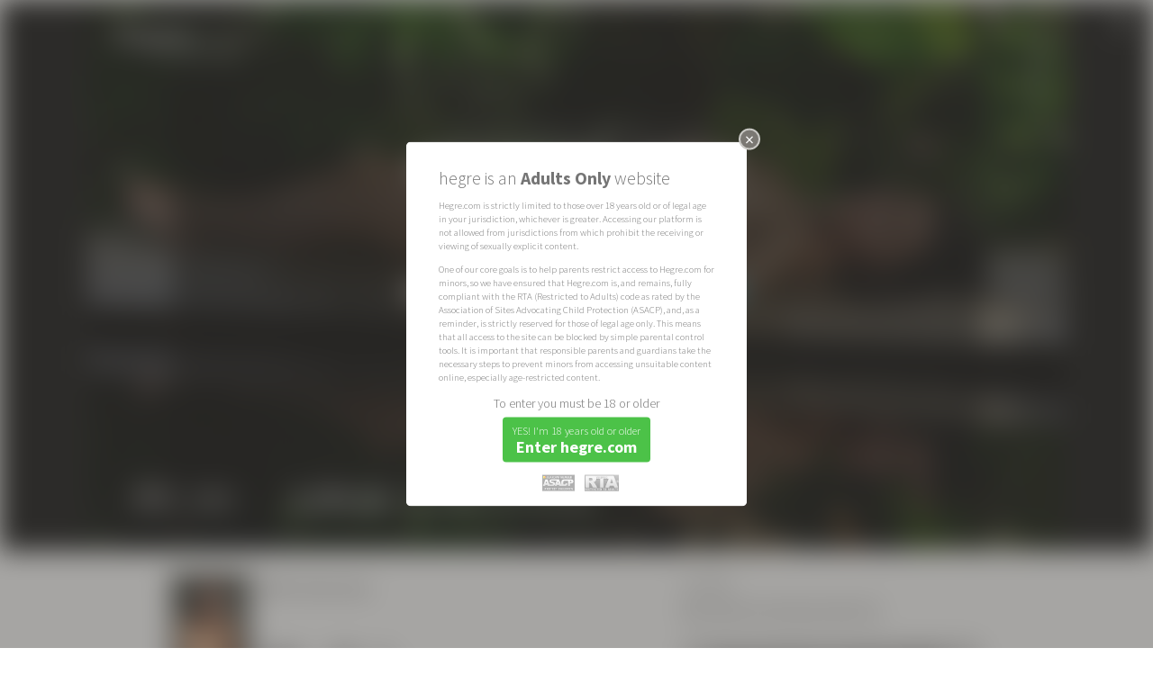

--- FILE ---
content_type: text/html; charset=utf-8
request_url: https://www.hegre.com/photos/oksi-luscious
body_size: 19443
content:
<!DOCTYPE html>
<html lang="en">
<head>
	<meta charset="UTF-8">
	<meta http-equiv="content-type" content="text/html; charset=UTF-8" />
		<!-- Google tag (gtag.js) -->
	<script async src="https://www.googletagmanager.com/gtag/js?id=G-GLJJFG2TY1"></script>
	<script>
	window.dataLayer = window.dataLayer || [];
	function gtag(){dataLayer.push(arguments);}
	gtag('js', new Date());

	ga_referrer = (result = new RegExp('(?:^|; )_referrer=([^;]*)').exec(document.cookie)) ? result[1] : null
	if(ga_referrer){
  		cookieDomain   = location.host.toString().replace(/:[0-9]+$/, '').split('.').slice(-2).join('.');
	    document.cookie ='_referrer=; expires=expires=Thu, 01 Jan 1970 00:00:01 GMT; domain=' + cookieDomain,'; path=/';

		gtag('config', 'G-GLJJFG2TY1',{page_referrer: ga_referrer});
	}else {
		gtag('config', 'G-GLJJFG2TY1');
	}
	</script>

	<meta name="viewport" content="width=device-width, initial-scale=1.0, minimum-scale=1.0, maximum-scale=1.0, user-scalable=no"/>

	<style> .artwork-reload-splash body { display: none; } </style>
	<script>!function(e,t){if(e.top==e||e.useArtworkInFrames){var o=365,r=location.host.toString().replace(/:[0-9]+$/,"").split(".").slice(-2).join("."),i=(e.devicePixelRatio||1)>=1.5,a=function(e){return(result=new RegExp("(?:^|; )_"+e+"=([^;]*)").exec(document.cookie))?result[1]:null},n=function(e,t){var i=new Date;i.setDate(i.getDate()+o),document.cookie=["_"+e,"=",String(t),"; expires="+i.toUTCString(),"; domain="+r,"; path=/"].join("")},b=function(){var e="(googlebot/|Googlebot-Mobile|Googlebot-Image|Google favicon|Mediapartners-Google|bingbot|slurp|java|wget|curl|Commons-HttpClient|Python-urllib|libwww|httpunit|nutch|phpcrawl|msnbot|jyxobot|FAST-WebCrawler|FAST Enterprise Crawler|biglotron|teoma|convera|seekbot|gigablast|exabot|ngbot|ia_archiver|GingerCrawler|webmon |httrack|webcrawler|grub.org|UsineNouvelleCrawler|antibot|netresearchserver|speedy|fluffy|bibnum.bnf|findlink|msrbot|panscient|yacybot|AISearchBot|IOI|ips-agent|tagoobot|MJ12bot|dotbot|woriobot|yanga|buzzbot|mlbot|yandexbot|purebot|Linguee Bot|Voyager|CyberPatrol|voilabot|baiduspider|citeseerxbot|spbot|twengabot|postrank|turnitinbot|scribdbot|page2rss|sitebot|linkdex|Adidxbot|blekkobot|ezooms|dotbot|Mail.RU_Bot|discobot|heritrix|findthatfile|europarchive.org|NerdByNature.Bot|sistrix crawler|ahrefsbot|Aboundex|domaincrawler|wbsearchbot|summify|ccbot|edisterbot|seznambot|ec2linkfinder|gslfbot|aihitbot|intelium_bot|facebookexternalhit|yeti|RetrevoPageAnalyzer|lb-spider|sogou|lssbot|careerbot|wotbox|wocbot|ichiro|DuckDuckBot|lssrocketcrawler|drupact|webcompanycrawler|acoonbot|openindexspider|gnam gnam spider|web-archive-net.com.bot|backlinkcrawler|coccoc|integromedb|content crawler spider|toplistbot|seokicks-robot|it2media-domain-crawler|ip-web-crawler.com|siteexplorer.info|elisabot|proximic|changedetection|blexbot|arabot|WeSEE:Search|niki-bot|CrystalSemanticsBot|rogerbot|360Spider|psbot|InterfaxScanBot|Lipperhey SEO Service|CC Metadata Scaper|g00g1e.net|GrapeshotCrawler|urlappendbot|brainobot|fr-crawler|binlar|SimpleCrawler|Livelapbot|Twitterbot|cXensebot|smtbot|bnf.fr_bot|A6-Indexer|ADmantX|Facebot|Twitterbot|OrangeBot|memorybot|AdvBot|MegaIndex|SemanticScholarBot|ltx71|nerdybot|xovibot|BUbiNG|Qwantify|archive.org_bot|Applebot|TweetmemeBot|crawler4j|findxbot|SemrushBot|yoozBot|lipperhey|y!j-asr|Domain Re-Animator Bot|AddThis)",t=new RegExp(e,"i"),o=navigator.userAgent;return!!t.test(o)},c=function(){n("width",e.innerWidth||t.clientWidth)},l=function(e,t,o){e.addEventListener?e.addEventListener(t,o,!1):e.attachEvent&&e.attachEvent("on"+t,o)},s=a("retina"),d=a("width");n("retina",i?1:0),c();var m=null!==a("retina"),p=s!==a("retina"),u=d!==a("width");return!b()&&m&&(p||u)?(document.referrer&&n("referrer",document.referrer),document.documentElement.className+=" artwork-reload-splash",void e.location.reload(!0)):void l(e,"resize",c)}}(window,document.documentElement);</script>
	
	<link rel="shortcut icon" href="/favicon.png" />
	<link rel="apple-touch-icon" href="/apple-touch-icon.png">
	<meta name="apple-mobile-web-app-title" content="Hegre.com">
	<link href="/rss.xml" rel="alternate" title="RSS" type="application/rss+xml" />
	

	<title>Oksi luscious - Hegre.com</title>

	<meta name="keywords" content="Oksi, Ukraine, brunette, long hair, wavy, dark hair, small tits, big areola, nipples, nipple, shaved, waxed, savvy, sassy, sexy, artist, creative, model, photographer, beautiful, tight, toned, firm, fit, deep eyes, brown eyes, tattoo, outdoors, poolside, palm tree, green, nature, tree, leaf, water, wet, naked, nude, barefoot, feet, toes, posing, laying down, standing, clit, clitoris, pussy, teasing, " />
	<meta name="description" content="31 Photos" />

	<meta property="og:type" content="article" />
	<meta property="og:title" content="Oksi luscious" />
	<meta property="og:site_name" content="Hegre.com" />
	<meta property="og:description" content="31 Photos" />
	<meta property="og:image" content="https://pp.hegre.com/galleries/oksi-luscious/oksi-luscious-board-image-1600x.jpg?v=1746614927" />

	<meta name="twitter:card" content="summary_large_image" />
	<meta name="twitter:site" content="" />
	<meta name="twitter:title" content="Oksi luscious" />
	<meta name="twitter:description" content="31 Photos" />
	<meta name="twitter:image" content="https://pp.hegre.com/galleries/oksi-luscious/oksi-luscious-board-image-1600x.jpg?v=1746614927" />


	
	<link rel="alternate" hreflang="en" href="https://www.hegre.com/photos/oksi-luscious?locale=en" />
	<link rel="alternate" hreflang="de" href="https://www.hegre.com/photos/oksi-luscious?locale=de" />
	<link rel="alternate" hreflang="es" href="https://www.hegre.com/photos/oksi-luscious?locale=es" />
	<link rel="alternate" hreflang="fr" href="https://www.hegre.com/photos/oksi-luscious?locale=fr" />
	<link rel="alternate" hreflang="ja" href="https://www.hegre.com/photos/oksi-luscious?locale=jp" />
	<link rel="alternate" hreflang="pt" href="https://www.hegre.com/photos/oksi-luscious?locale=pt" />
	<link rel="alternate" hreflang="it" href="https://www.hegre.com/photos/oksi-luscious?locale=it" />
	<link rel="alternate" hreflang="nl" href="https://www.hegre.com/photos/oksi-luscious?locale=nl" />
	<link rel="alternate" hreflang="pl" href="https://www.hegre.com/photos/oksi-luscious?locale=pl" />
	<link rel="alternate" hreflang="ko" href="https://www.hegre.com/photos/oksi-luscious?locale=ko" />
	<link rel="alternate" hreflang="fi" href="https://www.hegre.com/photos/oksi-luscious?locale=fi" />
	<link rel="alternate" hreflang="sv" href="https://www.hegre.com/photos/oksi-luscious?locale=sv" />
	<link rel="alternate" hreflang="no" href="https://www.hegre.com/photos/oksi-luscious?locale=no" />
	<link rel="alternate" hreflang="iw" href="https://www.hegre.com/photos/oksi-luscious?locale=iw" />
	<link rel="alternate" hreflang="lv" href="https://www.hegre.com/photos/oksi-luscious?locale=lv" />
	<link rel="alternate" hreflang="lt" href="https://www.hegre.com/photos/oksi-luscious?locale=lt" />
	<link rel="alternate" hreflang="ar" href="https://www.hegre.com/photos/oksi-luscious?locale=ar" />
	<link rel="alternate" hreflang="zh" href="https://www.hegre.com/photos/oksi-luscious?locale=zh" />
	<link rel="alternate" hreflang="is" href="https://www.hegre.com/photos/oksi-luscious?locale=is" />
	<link rel="alternate" hreflang="hi" href="https://www.hegre.com/photos/oksi-luscious?locale=hi" />
	<link rel="alternate" hreflang="da" href="https://www.hegre.com/photos/oksi-luscious?locale=da" />
	<link rel="alternate" hreflang="el" href="https://www.hegre.com/photos/oksi-luscious?locale=el" />
	<link rel="alternate" hreflang="bg" href="https://www.hegre.com/photos/oksi-luscious?locale=bg" />
	<link rel="alternate" hreflang="tr" href="https://www.hegre.com/photos/oksi-luscious?locale=tr" />
	<link rel="alternate" hreflang="id" href="https://www.hegre.com/photos/oksi-luscious?locale=id" />
	<link rel="alternate" hreflang="x-default" href="https://www.hegre.com/photos/oksi-luscious" />
	<link href="https://cdnn.hegre.com/assets/main.css?1749722462" media="screen" rel="stylesheet" type="text/css" />	<link href="https://cdnn.hegre.com/assets/galleries.css?1760172171" media="screen" rel="stylesheet" type="text/css" />
	
	<script src="https://cdnn.hegre.com/assets/main.js?1729606801" type="text/javascript"></script>	<script src="https://cdnn.hegre.com/assets/galleries.js?1716992766" type="text/javascript"></script>
	
	<link href='//fonts.googleapis.com/css?family=Source+Sans+Pro:200,300,400,600,700,200italic,300italic,700italic' rel='stylesheet' type='text/css'>
</head>
<body class="no-js galleries content-overlay-visible non-member locale-en  light-appearance">
	<script>
		$('body').removeClass('no-js');
	</script>
		<style>
	.age-verification-dialog { width: auto; max-width: 42em; color: #757575;
}
.age-verification-dialog .content { padding: 2em 4em 1em 4em !important; }
.age-verification-dialog .content .title {  padding: 0.4em 0; font-size: 2.2em; font-weight: 300; line-height: 1em; }
.age-verification-dialog .content .text-wrapper {overflow-x: hidden; overflow-y: auto; padding: 0; margin-bottom: 1em;}
/*.age-verification-dialog .content .text-wrapper::-webkit-scrollbar { display: none; }
.age-verification-dialog .content .text-wrapper { -ms-overflow-style: none; scrollbar-width: none; }*/
.age-verification-dialog .content .text { padding: 0.5em 0; font-size: 1.2em; line-height: 1.4em; font-weight: 300; }
.age-verification-dialog .content .text:last-child { padding-bottom: 0; }
.age-verification-dialog .content .center { text-align: center; }
.age-verification-dialog .content .warning { font-size: 1.6em; font-weight: 300; padding: 0.4em 0; }
.age-verification-dialog .content .button {
	display: inline-block;
	color: #FFF;
	background-color: #4CC248; /* #00bd2c #00c438 #4CC248 */
	-webkit-border-radius: 4px;
	-moz-border-radius: 4px;
	border-radius: 4px;
	cursor: pointer;
	margin: 0.5em auto;
	padding: 0.8em 1.2em;
}
.age-verification-dialog .content  .button div.l1 { font-weight: 300; font-size: 1.4em; line-height: 1.2em; }
.age-verification-dialog .content  .button div.l2 { font-weight: bold; font-size: 2em; line-height: 1.2em; }

.age-verification-dialog .content .button:hover { background-color: #2f842c; }
.age-verification-dialog .content .footer { padding-top: 1em; text-align: center; }
.age-verification-dialog .content .footer img { height: 2em; padding-left: 1em; opacity: 0.5; }

@media (max-width: 1000px) {
	.age-verification-dialog { margin: auto !important; max-width: 80%; }
	.age-verification-dialog .content { padding: 1em !important; font-size: 1.1em; }
	.age-verification-dialog .content .title { font-size: 1.5em; }
}
@media (max-height: 660px) {
	.age-verification-dialog .content .text-wrapper { max-height: 26em; }
}

@media (max-height: 600px) {
	.age-verification-dialog .content .text-wrapper { max-height: 22em; }
}

@media (max-height: 400px) {
	.age-verification-dialog .content .text-wrapper { max-height: 12em; }
}

@media (max-height: 320px) {
	.age-verification-dialog .content .text-wrapper { max-height: 10em; }
}

</style>
<div id="age-verification" style="display: none;">
	<div class="title">hegre is an <b>Adults Only</b> website</div>
	<div class="text-wrapper">
		<div class="text">Hegre.com is strictly limited to those over 18 years old or of legal age in your jurisdiction, whichever is greater. Accessing our platform is not allowed from jurisdictions from which prohibit the receiving or viewing of sexually explicit content.</div>
		<div class="text">One of our core goals is to help parents restrict access to Hegre.com for minors, so we have ensured that Hegre.com is, and remains, fully compliant with the RTA (Restricted to Adults) code as rated by the Association of Sites Advocating Child Protection (ASACP), and, as a reminder, is strictly reserved for those of legal age only. This means that all access to the site can be blocked by simple parental control tools. It is important that responsible parents and guardians take the necessary steps to prevent minors from accessing unsuitable content online, especially age-restricted content.</div>
	</div>
	<div class="center">
		<div class="warning">To enter you must be 18 or older</div>
		<div class="button">
			<div class="l1">YES! I'm 18 years old or older</div>
			<div class="l2">Enter hegre.com</div>
		</div>
	</div>

	<div class="footer">
		<img alt="Asacp_guardian_member" src="https://cdnn.hegre.com/images/asacp_guardian_member.png?1716992766" title="Association of Sites Advocating Child Protection" />
		<img alt="Rta" src="https://cdnn.hegre.com/images/rta.gif?1716992766" title="Restricted to Adults" />
	</div>
</div>

	<div id="frame">
		





	









<script type="text/javascript">
    T = $.extend(true, window.T || {}, {
      comments: {"comment_on_photo_x":"RE: Photo number "}
    });
</script>

	</div>

	<script type="text/javascript">
    T = $.extend(true, window.T || {}, {
      texts: {"like":"Like","unlike":"Unlike","autoclose_after":"This message will autoclose after COUNT seconds...","switch_to_stream":"Switch to stream mode","switch_to_fullscreen":"Switch to fullscreen mode","thumbs":"Thumbs"}
    });
</script>
	<script type="text/javascript"> G = $.extend(true, window.G || {}, {"is_member":false,"membership_type":0,"smvl":720,"smil":2000,"locale":"en","tag_ed":false}); </script>


		<div id="content-overlay" class="standalone">
		<i class="overlay-close-button icon-close"></i>
		<div class="overlay-content">

<script type="text/javascript">
    T = $.extend(true, window.T || {}, {
      content_collecting: {"add_item":"Add this [[ITEM_TYPE]] to [[COLLECTION_TITLE]]","remove_item":"Remove this [[ITEM_TYPE]] from [[COLLECTION_TITLE]] ","error_please_reload":"We are sorry. There was some kind of error. Click this message to reload your collections or refresh the entire page.","item_types":{"GalleryImage":"image","Film":"film","Massage":"massage"},"item_added":"[[ITEM_TYPE]] added","item_removed":"[[ITEM_TYPE]] removed"}
    });
</script>
<script type="text/javascript">
    T = $.extend(true, window.T || {}, {
      collections: {"js":{"listing_title":"Collections","follow":"Follow","unfollow":"Unfollow"}}
    });
</script>

<div class="content-overlay-wrapper for-gallery non-members" id="record-content-oksi-luscious">

	<div class="record-content">
				
<div class="non-members" style="background-image: url(https://pp.hegre.com/galleries/oksi-luscious/oksi-luscious-board-image-1280x.jpg?v=1746614927);">
	<div class="text-box-wrapper">
		<div class="text-box">
			<div class="membership-ad">
				<div class="text-content" style="font-family: 'Source Sans Pro', Verdana, Arial, sans-serif">
					<h1><small>The following content is for </small>Members Only</h1>
					<div class="line"></div>
					<div class="membership"><p>Membership at Hegre.com costs</p><p><strong>less than $0.21 a day!</strong></p></div>
<a href="/signup" class="signup">						<span>Get instant access <strong>NOW!</strong></span>
</a><a href="/signup" class="signup-logos">						<div><img alt="Join-us-paypal" src="https://cdnn.hegre.com/images/join-us-paypal.jpg?1716992766" style="width: 15em;" /></div>
</a>					<div class="login">Already a member? <a href="https://www.hegre.com/login">Log in</a></div>
				</div>
			</div>
		</div>
	</div>
</div>


	</div>

	<div class="record-meta scroll-holder">
			<div class="column left">
				<div class="record-toolbar clearfix">
						<div class="record-models">
<a href="/models/oksi" class="record-model" title="Oksi">									<div class="poster_image"><div class="img-holder"><img alt="Photo of Oksi" src="https://pp.hegre.com/models/oksi/oksi-poster-image-150x.jpg?v=1618570672" /></div></div>
</a>						</div>

						
					<div class="title">
						<h1 class="translated-text">Oksi luscious</h1>
					</div>

					<div class="tools" style="min-width:44em;">
						

							<div class="help-share-like button">
								<form action="/likes/add/gallery/5999" class="like-unlike-form like" method="post"><div style="margin:0;padding:0;display:inline"><input name="authenticity_token" type="hidden" value="6fiUH5sNFKmaBHiVgzmoAfNykBp3z+13CvoR3skcxX4=" /></div><input class="btn-as-text members-only" name="commit" type="submit" value="Like" /></form>
							</div>

						<div class="record-stats">
								<div class="stats likes-stats">
									<span class="number">126</span>
									likes
								</div>

							<div class="stats comments-stats">
								<span class="number">6</span>
								comments
							</div>
						</div>
					</div>
				</div>

				<div class="record-details-column">
				</div>
				<div class="record-comments">
					<h2>Members' Comments</h2>
					

<div class="comments-and-form-wrapper comment-form-at-top">
	


<div class="comment-form-wrapper clearfix active">

		<p class="login-to-comment">
				<strong>Would you like to comment?</strong> <a href="/signup">Join us today</a>, or <a href="https://www.hegre.com/login" class="login">sign in</a> if you're already a member.
		</p>
</div>


	<!-- listing -->
	<div class="comments-wrapper" data-id="5999" data-type="Gallery">

			<p class="translation-text">For your convenience some comments has been automatically translated to your language of choice. Click "SHOW ORIGINAL TEXT" on the auto translated comments to read the original.</p>


					
							<div id="c-16628" class="comment-row with-avatar">
									<div class="right-section">
										

<div class="user-avatar">
			<div class="avatar_image"><div class="img-holder"><img alt="512471097b1b32df2b8b-avatar-image-100x" src="https://pp.hegre.com/avatars/512471097b1b32df2b8b/512471097b1b32df2b8b-avatar-image-100x.jpg?v=1599864076" /></div></div>

</div>
										<div class="user-membership-type">LIFETIME PREMIUM Member</div>
									</div>

								<div class="comment-texts">
									<div class="user-info">
											<div class="name">
													<strong>Stachesaddle</strong>,
												United States
											</div>
									</div>
									<div class="comment-info">
										<div class="comment ">
											I liked the banana leaves, but would have like to see her with a banana too.
										</div>
										<div class="reactions">
											<a href="#" class="reaction icon-thumbs-up-alt members-only" data-comment-id="91688" data-reaction="1" data-title="Like"></a>
											<a href="#" class="reaction icon-thumbs-down-alt members-only" data-comment-id="91688" data-reaction="2" data-title="Dislike"></a>
										</div>
										<div class="liked-by-site">
										</div>
									</div>
								</div>

								<div class="clear"></div>


							</div>




					
							<div id="c-16608" class="comment-row with-avatar">
									<div class="right-section">
										

<div class="user-avatar">
			<div class="avatar_image"><div class="img-holder"><img alt="8a317de24244f4e1e456-avatar-image-100x" src="https://pp.hegre.com/avatars/8a317de24244f4e1e456/8a317de24244f4e1e456-avatar-image-100x.jpg?v=1589906742" /></div></div>

</div>
										<div class="user-membership-type">PREMIUM Member</div>
									</div>

								<div class="comment-texts">
									<div class="user-info">
											<div class="name">
													<strong>Shelby Cobra 427, United States</strong>,
												United States
											</div>
									</div>
									<div class="comment-info">
										<div class="comment ">
											Oksi, classical beauty in form and figure. She could be Eve in The Garden of Eden with the most sexy and erotic ink work of art and mystery. XOXO
										</div>
										<div class="reactions">
											<a href="#" class="reaction icon-thumbs-up-alt members-only" data-comment-id="91656" data-reaction="1" data-title="Like"></a>
											<a href="#" class="reaction icon-thumbs-down-alt members-only" data-comment-id="91656" data-reaction="2" data-title="Dislike"></a>
										</div>
										<div class="liked-by-site">
										</div>
									</div>
								</div>

								<div class="clear"></div>


							</div>




					
							<div id="c-16606" class="comment-row with-avatar">
									<div class="right-section">
										

<div class="user-avatar">
		<div class="avatar_image">
			<div class="img-holder">
					<img alt="3729" src="https://pp.hegre.com/default-avatars/29/3729.jpg" />
			</div>
		</div>

</div>
										<div class="user-membership-type">LIFETIME PREMIUM Member</div>
									</div>

								<div class="comment-texts">
									<div class="user-info">
											<div class="name">
													<strong>spiffy</strong>,
												United States
											</div>
									</div>
									<div class="comment-info">
										<div class="comment ">
											Pretty girl.  Nice body.  Too bad she is so shy about showing us &quot;the good stuff&quot;.
										</div>
										<div class="reactions">
											<a href="#" class="reaction icon-thumbs-up-alt members-only" data-comment-id="91654" data-reaction="1" data-title="Like"></a>
											<a href="#" class="reaction icon-thumbs-down-alt members-only" data-comment-id="91654" data-reaction="2" data-title="Dislike"></a>
										</div>
										<div class="liked-by-site">
										</div>
									</div>
								</div>

								<div class="clear"></div>


							</div>




					
							<div id="c-16601" class="comment-row with-avatar">
									<div class="right-section">
										

<div class="user-avatar">
		<div class="avatar_image">
			<div class="img-holder">
					<img alt="5843" src="https://pp.hegre.com/default-avatars/43/5843.jpg" />
			</div>
		</div>

</div>
										<div class="user-membership-type">PREMIUM Member</div>
									</div>

								<div class="comment-texts">
									<div class="user-info">
											<div class="name">
													<strong>Oysterlover</strong>,
												United Kingdom
											</div>
									</div>
									<div class="comment-info">
										<div class="comment ">
											It&#39;s impossible not to comment on her lovely face with an absolute minimum of affectation as evidenced by a shower of freckles. It&#39;s her beautiful full lips that appeal, ripe and very seductive. I shall refrain from reacting, to the unspeakable, with compelling candour...
										</div>
										<div class="reactions">
											<a href="#" class="reaction icon-thumbs-up-alt members-only" data-comment-id="91649" data-reaction="1" data-title="Like">1</a>
											<a href="#" class="reaction icon-thumbs-down-alt members-only" data-comment-id="91649" data-reaction="2" data-title="Dislike"></a>
										</div>
										<div class="liked-by-site">
										</div>
									</div>
								</div>

								<div class="clear"></div>


							</div>




					
							<div id="c-165fb" class="comment-row with-avatar">
									<div class="right-section">
										

<div class="user-avatar">
			<div class="avatar_image"><div class="img-holder"><img alt="E11da77d0fab8ed891a7-avatar-image-100x" src="https://pp.hegre.com/avatars/e11da77d0fab8ed891a7/e11da77d0fab8ed891a7-avatar-image-100x.jpg?v=1474141730" /></div></div>

</div>
										<div class="user-membership-type">PREMIUM Member</div>
									</div>

								<div class="comment-texts">
									<div class="user-info">
											<div class="name">
													<strong>KOMET</strong>,
												United States
											</div>
									</div>
									<div class="comment-info">
										<div class="comment ">
											OKSI, a forest nymph, revels contentedly in the summer warmth.  
										</div>
										<div class="reactions">
											<a href="#" class="reaction icon-thumbs-up-alt members-only" data-comment-id="91643" data-reaction="1" data-title="Like"></a>
											<a href="#" class="reaction icon-thumbs-down-alt members-only" data-comment-id="91643" data-reaction="2" data-title="Dislike"></a>
										</div>
										<div class="liked-by-site">
										</div>
									</div>
								</div>

								<div class="clear"></div>


							</div>




					
							<div id="c-165f9" class="comment-row last-item with-avatar">
									<div class="right-section">
										

<div class="user-avatar">
		<div class="avatar_image">
			<div class="img-holder">
					<img alt="3577" src="https://pp.hegre.com/default-avatars/77/3577.jpg" />
			</div>
		</div>

</div>
										<div class="user-membership-type">LIFETIME PREMIUM Member</div>
									</div>

								<div class="comment-texts">
									<div class="user-info">
											<div class="name">
													<strong>wheeler </strong>,
												United States
											</div>
									</div>
									<div class="comment-info">
										<div class="comment ">
											Funny... the &quot;distractions&quot; as someone called the background set, in the background are a big part of what makes the set, imho! lovely!
										</div>
										<div class="reactions">
											<a href="#" class="reaction icon-thumbs-up-alt members-only" data-comment-id="91641" data-reaction="1" data-title="Like"></a>
											<a href="#" class="reaction icon-thumbs-down-alt members-only" data-comment-id="91641" data-reaction="2" data-title="Dislike"></a>
										</div>
										<div class="liked-by-site">
										</div>
									</div>
								</div>

								<div class="clear"></div>


							</div>


	</div>

	
</div>

<script type="text/javascript">
    T = $.extend(true, window.T || {}, {
      comments: {"re":"RE: "}
    });
</script>

				</div>
			</div>

			<div class="column right">
				
				<div class="record-share-buttons">
					<div class="share-buttons-section no-labels">
						<h2>Share</h2>
						<div class="share-buttons clearfix">
 	<div class="share-button-wrapper"><div class="bg"><div class="inner">
 	<a href="#share-via-facebook" class="share-window icon-facebook" data-h="580" data-id="oksi-luscious" data-type="gallery" data-via="facebook" data-w="520" title="Share"></a>
	</div></div></div>
 	<div class="share-button-wrapper"><div class="bg"><div class="inner">
 	<a href="#share-via-x" class="share-window icon-x" data-h="460" data-id="oksi-luscious" data-type="gallery" data-via="x" data-w="580" title="Post on X"></a>
	</div></div></div>
 	<div class="share-button-wrapper"><div class="bg"><div class="inner">
 	<a href="#share-via-bluesky" class="share-window icon-bluesky" data-h="460" data-id="oksi-luscious" data-type="gallery" data-via="bluesky" data-w="750" title="BlueSky"></a>
	</div></div></div>
 	<div class="share-button-wrapper"><div class="bg"><div class="inner">
 	<a href="#share-via-tumblr" class="share-window icon-tumblr" data-h="620" data-id="oksi-luscious" data-type="gallery" data-via="tumblr" data-w="540" title="tumblr"></a>
	</div></div></div>
 	<div class="share-button-wrapper"><div class="bg"><div class="inner">
 	<a href="#share-via-pinterest" class="share-window icon-pinterest" data-h="670" data-id="oksi-luscious" data-type="gallery" data-via="pinterest" data-w="750" title="Pinterest"></a>
	</div></div></div>
 	<div class="share-button-wrapper"><div class="bg"><div class="inner">
 	<a href="#share-via-whatsapp" class="share-window icon-whatsapp" data-h="620" data-id="oksi-luscious" data-type="gallery" data-via="whatsapp" data-w="850" title="WhatsApp"></a>
	</div></div></div>
 	<div class="share-button-wrapper"><div class="bg"><div class="inner">
 	<a href="#share-via-reddit" class="share-window icon-reddit" data-h="620" data-id="oksi-luscious" data-type="gallery" data-via="reddit" data-w="850" title="Reddit"></a>
	</div></div></div>
</div>
					</div>
				</div>

				
<style type="text/css">
    @media only screen and (min-width: 1920px) {
        #signup-form {
            max-width:500px;
        }
    }

    #signup-form input, #signup-form select {
        font-size: 16px;
    }

    #signup-form #page-wrapper {
        max-width: 960px;
        margin: 0 auto 30px auto;
    }

    #signup-form #page {
        padding: 20px;
        background: #d8d8d8;
        border-radius: 7px;
    }
    #signup-form .title img {
        max-width: 1500px;
        width: 100%;
        padding-bottom: 28.94736842%;
        height: 0 !important;
        background-image: url('/images/signup-small-title.png');
        background-size: contain;
    }
    #signup-form form label{
        text-indent: 0px;
        font-size:21px
    }
    #signup-form form {
        display: block;
        margin: 0;
    }
    #signup-form .title{
        text-align: center;
    }
    #signup-form form{
        padding:10px;
    }
    #signup-form form span.row-title {
        display: block;
        margin: 0 0 4px 0;
        width: 30%;
        float: left;
        color: #6d6d6d;
        font-size:21px;
    }
    #signup-form form .radios label {
        text-indent: 0px;
    }

    #signup-form form .field {
        display: block;
    }

    #signup-form form .row {
        clear: both;
        margin: 15px 0 15px 0px;
    }

    #signup-form form .row span.row-title {
        line-height: 28px;
        margin: 0px;
    }

    #signup-form form .field input,
    #signup-form form .field select {
        padding: 3px 5px;
        width: 70%;
        max-width: 100%;
        margin-left: 0;
        margin-right: 0;
        -webkit-box-sizing: border-box;
        -moz-box-sizing: border-box;
        box-sizing: border-box;
        border: 1px solid #bfbfbf;
    }
    #signup-form form .field ul{
    }

    #signup-form form .field input.warning {
        background: #ffffff no-repeat right 10px center;
    }

    #signup-form form .field input.valid {
        background: #ffffff url('https://signup.hegre.com/signup/1/images/check.png') no-repeat right 10px center;
        background-size: 12px 12px;
    }
    #signup-form form ul{padding:0 0 10px 0; margin:0}
    #signup-form form ul li{padding:0; margin:0; list-style: none}
    #signup-form form ul li input{float:left; margin-top:6px;}
    #signup-form form ul li label{float: none; display: inline; padding-left: 6px; color:#000; width:auto;line-height: 30px;}

    #signup-form form .field .radios input {
        -webkit-appearance: none;
        -moz-appearance: none;
        appearance: none;
        background-color: #fff;
        background-color: var(--cdc, #ffffff);
        border: 2px solid #dbdbdb;
        border: 2px solid var(--d0b, #dbdbdb);
        border-radius: 50%;
        height: 18px;
        width: 18px;
        margin-right: 4px;
        padding:0;
        -webkit-transition: .15s all linear;
        transition: .15s all linear;
        box-sizing: border-box;
    }

    #signup-form form .field .radios input:checked {
        border: 5px solid #3897f0;
        border: 5px solid var(--h5f, #3897f0);
    }
    #signup-form form .field .radios input:focus{
        outline:0;
    }

    #signup-form #email, #signup-form #password, #signup-form #username {
        padding: 5px;
    }



    #signup-form label span.info {
        display: block;
    }

    #signup-form .actions {
        clear: both;
        text-align: center;
        padding-top:10px;
    }

    #signup-form .actions .submit {
        margin: 0;
        width: 55%;
        padding: 15px 0px;
        background: #3897f0;
        border: 0px solid white;
        border-radius: 7px;
        font-size: 34px;
        color: #fff;
        font-weight: bold;
        cursor: pointer;
        -webkit-appearance: none;
    }
    #signup-form .actions .submit:hover {
        text-decoration: underline;
    }
    /******************************************************************/
    #signup-form.width-580 input, #signup-form.width-580 select {
        font-size: 15px;
    }
    /******************************************************************/
    #signup-form.width-500 form{padding: 5px}
    #signup-form.width-500 input, #signup-form.width-500 select {
        font-size: 14px;
    }

    #signup-form.width-500 .actions .submit {
        width: 65%;
        padding: 7px 0px;
        font-size: 24px;
    }
    /******************************************************************/
    #signup-form.width-430 form{padding: 5px}
    #signup-form.width-430 form span.row-title {
        width: 35%;
    }
    #signup-form.width-430 form .field input,
    #signup-form.width-430 form .field select {
        padding: 3px 5px;
        width: 65%;
    }
    #signup-form.width-430 form .field .radios input {
        height: 18px;
        width: 18px;
        padding:0;
    }
    /******************************************************************/
    #signup-form.width-370 #page{
        padding: 15px;
    }
    #signup-form.width-370 form{padding: 5px}
    #signup-form.width-370 form span.row-title {
        width: 40%;
    }
    #signup-form.width-370 form .field input,
    #signup-form.width-370 form .field select {
        padding: 3px 5px;
        width: 60%;
    }
    #signup-form.width-370 form .field select{
        margin-top:3px;
    }
    #signup-form.width-370 form .field ul li label{font-size:16px;}
    #signup-form.width-370 form .field .radios input {
        height: 18px;
        width: 18px;
        padding:0;
    }
    /******************************************************************/
    #signup-form.width-320 form span.row-title{
        font-size: 18px;
    }
    #signup-form.width-320 input, #signup-form.width-320 select {
        font-size: 14px;
    }
    #signup-form.width-320 #email, #signup-form.width-320 #password, #signup-form.width-320 #username {
        padding: 3px;
    }
    #signup-form.width-320 form .field ul li label{font-size:14px;}
    /******************************************************************/
    #signup-form.width-300 form span.row-title{
        font-size: 16px;
    }
    #signup-form.width-300 form .field ul li label{font-size:12px;}
    #signup-form.width-300 label.text span{display:none}
    #signup-form.width-300 form label {
        width: 45%;
    }
    #signup-form.width-300 form .field input,
    #signup-form.width-300 form .field select {
        padding: 3px 5px;
        width: 55%;
    }
    #signup-form.width-300 form .field .radios input {
        height: 18px;
        width: 18px;
        padding:0;
    }
    /******************************************************************/
    body.dark-appearance #signup-form #page {
        background: rgb(35, 38, 39);
    }
    body.dark-appearance #signup-form .title img {
        background-image: url('/images/signup-small-title_dark.png');
    }
    body.dark-appearance #signup-form form span.row-title {
        color: rgb(193, 188, 179);
    }
    body.dark-appearance #signup-form form .field input,
    body.dark-appearance #signup-form form .field select {
        border-color: rgb(64, 64, 64);
    }
    body.dark-appearance #signup-form form .field input.warning {
        background: rgb(24, 26, 27);
    }

    body.dark-appearance #signup-form form .field input.valid {
        background-color: rgb(24, 26, 27);
    }
    body.dark-appearance #signup-form form ul li label{
        color: rgb(232, 230, 227);;
    }

    body.dark-appearance #signup-form form .field .radios input {
        background-color: rgb(24, 26, 27);
        border-color: rgb(58, 58, 58));
    }

    body.dark-appearance #signup-form form .field .radios input:checked {
        border-color: #0c589e;
    }
    body.dark-appearance #signup-form .actions .submit {
        background-color: #0c589e;
        color: #fff;
    }
    /******************************************************************/
</style>
<div id="signup-form">
    <div id="page-wrapper">
        <div id="page">
            <div class="title"><img alt="Blank" id="signup-small-title" src="https://cdnn.hegre.com/images/blank.png?1716992766" /></div>
            <form method="post" action="https://signup.hegre.com/signup/check_user.php" id="signupForm" target="_top">
                <div class="row clearfix">
                    <span class='row-title'>
                        Username
                    </span>
                    <div class="field">
                        <input name="username" type="text" class="text" id="username" minlength="6" maxlength="32"
                                required="required" autocomplete="off"/>
                    </div>
                </div>
                <div class="row clearfix">
                    <span class='row-title'>
                        Password
                    </span>
                    <div class="field">
                        <input name="password" type="text" class="text" id="password" minlength="8" maxlength="32"
                                required="required" autocomplete="off"/>
                    </div>
                </div>
                <div class="row clearfix">
                    <span class='row-title'>
                        Email
                    </span>
                    <div class="field">
                        <input name="email" type="email" class="text" id="email" size="25"
                                required="required" autocomplete="off"/>
                    </div>
                </div>
                <div class="row select">
                    <span class='row-title'>
                        Country
                    </span>
                    <div class="field">
                        <select id="country" name="country">
                                <option value='AF'>Afghanistan</option>
                                <option value='ZA'>South Africa</option>
                                <option value='AL'>Albania</option>
                                <option value='DZ'>Algeria</option>
                                <option value='DE'>Germany</option>
                                <option value='AD'>Andorra</option>
                                <option value='AO'>Angola</option>
                                <option value='AI'>Anguilla</option>
                                <option value='A1'>Anonymous Proxy</option>
                                <option value='AQ'>Antarctica</option>
                                <option value='AG'>Antigua and Barbuda</option>
                                <option value='AN'>Netherlands Antilles</option>
                                <option value='SA'>Saudi Arabia</option>
                                <option value='AR'>Argentina</option>
                                <option value='AM'>Armenia</option>
                                <option value='AW'>Aruba</option>
                                <option value='AU'>Australia</option>
                                <option value='AT'>Austria</option>
                                <option value='AZ'>Azerbaijan</option>
                                <option value='BS'>Bahamas</option>
                                <option value='BH'>Bahrain</option>
                                <option value='BD'>Bangladesh</option>
                                <option value='BB'>Barbados</option>
                                <option value='BE'>Belgium</option>
                                <option value='BZ'>Belize</option>
                                <option value='BM'>Bermuda</option>
                                <option value='BT'>Bhutan</option>
                                <option value='BU'>Burma</option>
                                <option value='BY'>Belarus</option>
                                <option value='BO'>Bolivia</option>
                                <option value='BQ'>Bonaire, Saint Eustatius and Saba</option>
                                <option value='BA'>Bosnia-Herzegovina</option>
                                <option value='BW'>Botswana</option>
                                <option value='BN'>Brunei Darussalam</option>
                                <option value='BR'>Brazil</option>
                                <option value='BG'>Bulgaria</option>
                                <option value='BF'>Burkina Faso</option>
                                <option value='BI'>Burundi</option>
                                <option value='BJ'>Benin</option>
                                <option value='KH'>Cambodia</option>
                                <option value='CM'>Cameroon</option>
                                <option value='CA'>Canada</option>
                                <option value='CV'>Cape Verde</option>
                                <option value='CL'>Chile</option>
                                <option value='CN'>China</option>
                                <option value='CY'>Cyprus</option>
                                <option value='CO'>Colombia</option>
                                <option value='KM'>Comoros</option>
                                <option value='CG'>Congo</option>
                                <option value='CD'>Congo</option>
                                <option value='CR'>Costa Rica</option>
                                <option value='CI'>Cote D'Ivoire</option>
                                <option value='HR'>Croatia</option>
                                <option value='CU'>Cuba</option>
                                <option value='CW'>Curacao</option>
                                <option value='DK'>Denmark</option>
                                <option value='DJ'>Djibouti</option>
                                <option value='DM'>Dominica</option>
                                <option value='EC'>Ecuador</option>
                                <option value='EG'>Egypt</option>
                                <option value='SV'>El Salvador</option>
                                <option value='ER'>Eritrea</option>
                                <option value='ES'>Spain</option>
                                <option value='EE'>Estonia</option>
                                <option value='US'>United States</option>
                                <option value='ET'>Ethiopia</option>
                                <option value='EU'>Europe</option>
                                <option value='FJ'>Fiji</option>
                                <option value='FI'>Finland</option>
                                <option value='A2'>Satellite Provider</option>
                                <option value='FR'>France</option>
                                <option value='FX'>France Metropolitan</option>
                                <option value='RU'>Russia</option>
                                <option value='GA'>Gabon</option>
                                <option value='GM'>Gambia</option>
                                <option value='GH'>Ghana</option>
                                <option value='GI'>Gibraltar</option>
                                <option value='GD'>Grenada</option>
                                <option value='GL'>Greenland</option>
                                <option value='GR'>Greece</option>
                                <option value='GP'>Guadeloupe</option>
                                <option value='GU'>Guam</option>
                                <option value='GT'>Guatemala</option>
                                <option value='GG'>Guernsey</option>
                                <option value='GN'>Guinea</option>
                                <option value='GW'>Guinea-Bissau</option>
                                <option value='GF'>French Guiana</option>
                                <option value='GQ'>Equatorial Guinea</option>
                                <option value='GY'>Guyana</option>
                                <option value='GE'>Georgia</option>
                                <option value='GS'>South Georgia/S Sandwich Is</option>
                                <option value='HT'>Haiti</option>
                                <option value='HN'>Honduras</option>
                                <option value='HK'>Hong Kong</option>
                                <option value='HU'>Hungary</option>
                                <option value='BV'>Bouvet Island</option>
                                <option value='CX'>Christmas Island</option>
                                <option value='NF'>Norfolk Island</option>
                                <option value='PN'>Pitcairn Island</option>
                                <option value='RE'>Reunion</option>
                                <option value='CC'>Cocos Islands</option>
                                <option value='FO'>Faroe Islands</option>
                                <option value='MH'>Marshall Islands</option>
                                <option value='SB'>Solomon Islands</option>
                                <option value='SJ'>Svalbard/Jan Mayen Islands</option>
                                <option value='WF'>Wallis/Futuna Islands</option>
                                <option value='TC'>Turks And Caicos Islands</option>
                                <option value='IN'>India</option>
                                <option value='ID'>Indonesia</option>
                                <option value='IQ'>Iraq</option>
                                <option value='IR'>Iran</option>
                                <option value='IE'>Ireland</option>
                                <option value='IS'>Iceland</option>
                                <option value='IL'>Israel</option>
                                <option value='IT'>Italy</option>
                                <option value='LY'>Libya</option>
                                <option value='JM'>Jamaica</option>
                                <option value='ja'>Japan</option>
                                <option value='JP'>Japan</option>
                                <option value='JE'>Jersey</option>
                                <option value='JO'>Jordan</option>
                                <option value='KZ'>Kazakhstan</option>
                                <option value='KE'>Kenya</option>
                                <option value='KI'>Kiribati</option>
                                <option value='XK'>Kosovo</option>
                                <option value='KW'>Kuwait</option>
                                <option value='KG'>Kyrgyzstan</option>
                                <option value='IM'>Isle of Man</option>
                                <option value='LS'>Lesotho</option>
                                <option value='LV'>Latvia</option>
                                <option value='LB'>Lebanon</option>
                                <option value='LR'>Liberia</option>
                                <option value='LI'>Liechtenstein</option>
                                <option value='LT'>Lithuania</option>
                                <option value='LU'>Luxembourg</option>
                                <option value='MO'>Macau</option>
                                <option value='MK'>Macedonia (Former Yug. Rep.)</option>
                                <option value='MG'>Madagascar</option>
                                <option value='MW'>Malawi</option>
                                <option value='MY'>Malaysia</option>
                                <option value='MV'>Maldives</option>
                                <option value='ML'>Mali</option>
                                <option value='MT'>Malta</option>
                                <option value='MA'>Morocco</option>
                                <option value='MQ'>Martinique</option>
                                <option value='MU'>Mauritius</option>
                                <option value='MR'>Mauritania</option>
                                <option value='YT'>Mayotte</option>
                                <option value='MX'>Mexico</option>
                                <option value='FM'>Micronesia</option>
                                <option value='MC'>Monaco</option>
                                <option value='MN'>Mongolia</option>
                                <option value='MS'>Montserrat</option>
                                <option value='ME'>Montenegro</option>
                                <option value='MZ'>Mozambique</option>
                                <option value='MM'>Myanmar</option>
                                <option value='NA'>Namibia</option>
                                <option value='NR'>Nauru</option>
                                <option value='NI'>Nicaragua</option>
                                <option value='NE'>Niger</option>
                                <option value='NG'>Nigeria</option>
                                <option value='NU'>Niue</option>
                                <option value='NO'>Norway</option>
                                <option value='NC'>New Caledonia</option>
                                <option value='NZ'>New Zealand</option>
                                <option value='NP'>Nepal</option>
                                <option value='OM'>Oman</option>
                                <option value='UG'>Uganda</option>
                                <option value='UZ'>Uzbekistan</option>
                                <option value='PK'>Pakistan</option>
                                <option value='PW'>Palau</option>
                                <option value='PA'>Panama</option>
                                <option value='PG'>Papua New Guinea</option>
                                <option value='PY'>Paraguay</option>
                                <option value='NL'>Netherlands</option>
                                <option value='PH'>Philippines</option>
                                <option value='PL'>Poland</option>
                                <option value='PF'>French Polynesia</option>
                                <option value='PT'>Portugal</option>
                                <option value='PR'>Puerto Rico</option>
                                <option value='PE'>Peru</option>
                                <option value='QA'>Qatar</option>
                                <option value='DO'>Dominican Republic</option>
                                <option value='RO'>Romania</option>
                                <option value='GB'>United Kingdom</option>
                                <option value='UK'>United Kingdom</option>
                                <option value='RW'>Rwanda</option>
                                <option value='AP'>Asia/Pacific Region</option>
                                <option value='CZ'>Czech Republic</option>
                                <option value='SY'>Syrian Arab Republic</option>
                                <option value='CF'>Central African Rep</option>
                                <option value='KR'>Korea</option>
                                <option value='MD'>Moldova</option>
                                <option value='YD'>Yemen</option>
                                <option value='LA'>Laos</option>
                                <option value='KP'>Korea Dem People's Rep</option>
                                <option value='EH'>Western Sahara</option>
                                <option value='BL'>Saint Barthélemy</option>
                                <option value='SH'>St Helena</option>
                                <option value='KN'>St. Kitts and Nevis</option>
                                <option value='LC'>St. Lucia</option>
                                <option value='MF'>Saint Martin</option>
                                <option value='SX'>Netherlands Antilles</option>
                                <option value='VC'>St. Vincent and the Grenadines</option>
                                <option value='SM'>San Marino</option>
                                <option value='WS'>Samoa</option>
                                <option value='AS'>American Samoa</option>
                                <option value='ST'>Sao Tome and Principe</option>
                                <option value='RS'>Serbia</option>
                                <option value='SC'>Seychelles</option>
                                <option value='SL'>Sierra Leones</option>
                                <option value=''>Singapore</option>
                                <option value='SG'>Singapore</option>
                                <option value='SK'>Slovakia</option>
                                <option value='SI'>Slovenia</option>
                                <option value='SO'>Somalia</option>
                                <option value='SD'>Sudan</option>
                                <option value='SS'>South Sudan</option>
                                <option value='LK'>Sri Lanka</option>
                                <option value='PM'>St Pierre and Miquelon</option>
                                <option value='CH'>Switzerland</option>
                                <option value='SR'>Suriname</option>
                                <option value='SE'>Sweden</option>
                                <option value='SZ'>Swaziland</option>
                                <option value='SN'>Senegal</option>
                                <option value='TJ'>Tajikistan</option>
                                <option value='TZ'>Tanzania</option>
                                <option value='TW'>Taiwan</option>
                                <option value='TD'>Chad</option>
                                <option value='CS'>Czechoslovakia</option>
                                <option value='IO'>British Ind Ocean Ter</option>
                                <option value='PS'>Palestinian Territory</option>
                                <option value='TF'>French Southern Ter</option>
                                <option value='TH'>Thailand</option>
                                <option value='TP'>East Timor</option>
                                <option value='TL'>Timor-Leste</option>
                                <option value='TG'>Togo</option>
                                <option value='TK'>Tokelau</option>
                                <option value='TO'>Tonga</option>
                                <option value='TT'>Trinidad and Tobago</option>
                                <option value='TN'>Tunisia</option>
                                <option value='TM'>Turkmenistan</option>
                                <option value='TR'>Turkey</option>
                                <option value='TV'>Tuvalu</option>
                                <option value='UA'>Ukraine</option>
                                <option value='UY'>Uruguay</option>
                                <option value='VU'>Vanuatu</option>
                                <option value='VE'>Venezuela</option>
                                <option value='VN'>Vietnam</option>
                                <option value='YE'>Yemen</option>
                                <option value='YU'>Yugoslavia</option>
                                <option value='ZM'>Zambia</option>
                                <option value='ZR'>Zaire</option>
                                <option value='ZW'>Zimbabwe</option>
                                <option value='NT'>Neutral Zone</option>
                                <option value='HM'>Heard And McDonald Is</option>
                                <option value='VG'>Virgin Islands</option>
                                <option value='AE'>United Arab Emirates</option>
                                <option value='VA'>Vatican City State</option>
                                <option value='MP'>Northern Mariana Islands</option>
                                <option value='VI'>Virgin Islands US</option>
                                <option value='AX'>Aland Islands</option>
                                <option value='KY'>Cayman Islands</option>
                                <option value='CK'>Cook Islands</option>
                                <option value='FK'>Falkland Islands</option>
                                <option value='UM'>US Minor Outlying Is</option>
                        </select>
                    </div>
                </div>
                <div class="row select">
                    <label for="pay_type">
                        Payment options:
                    </label>
                    <div class="field">
                        <ul class="radios pay_types">
                            <li>
                                <input type="radio" name="pay_type" value="CC" id="cc" checked="yes"/><label for="cc" class='text'><span>Join by </span>Credit Card</label>
                            </li>
                            <li>
                                <input type="radio" name="pay_type" value="PP" id="pp"/><label for="pp" class='text'><span>Join by </span>PayPal</label>
                            </li>
                        </ul>
                    </div>
                </div>
                <div class="row select">
                    <label for="pay_type">
                        Premium membership options:
                    </label>
                    <div class="field">
                        <ul class="radios product_options">
                            <li>
                                <input name="product" class="radio" type="radio" value="175" id="product-175" checked></input><label for="product-175"><span class="text"><s>$39.95</s> <strong>$19.95</strong> for one month</span></label>
                            </li>
                            <li>
                                <input name="product" class="radio" type="radio" value="176" id="product-176"></input><label for="product-176"><span class="text"><s>$99.95</s> <strong>$49.95</strong> for 6 months </span></label>
                            </li>
                            <li>
                                <input name="product" class="radio" type="radio" value="177" id="product-177"></input><label for="product-177"><span class="text"><s>$150</s> <strong>$75</strong> for 1 year</span></label>
                            </li>
                            <li>
                                <input name="product" class="radio" type="radio" value="178" id="product-178"></input><label for="product-178"><span class="text"><s>$799</s> <strong>$399</strong> for lifetime</span></label>
                            </li>
                        </ul>
                    </div>
                </div>
                <div class="actions">
                    <input name="submit2" type="submit" class="submit" value="Join Now"/>
                </div>
                <input type=hidden name=affiliate value='100003'>
                <input type=hidden name=site value='1'>
                <input type=hidden name=program value='5'>
                <input type=hidden name=original_program value='5'>
                <input type=hidden name=referrer value=''>
                <input type=hidden name=language value=''>
                <input type=hidden name=fm value=''>
                <input type=hidden name=v value='1'>
                <input type=hidden name=campaign value=''>
                <input type=hidden name=ip value='3.140.199.16'>
                <input type=hidden name=tour value=''>
                <input type=hidden name=cp value=''>
                <input type=hidden name=console value=''>
                <input type=hidden name=next_processor value=''>
                <input type=hidden name=processor value=''>
                <input type=hidden name=initial value='1'>
                <input type=hidden name=next value=process_signup.php>
            </form>
        </div>
    </div>
    <script>
        var userCountry = "US";

        $(document).ready(function () {
            $.ajax({
                url: '/api/get-country',
            }).done(function(result) {
                userCountry = result['country_code'];
                initSignupForm ();
            }).fail(function() {
                initSignupForm ();
            })
        })

        function initSignupForm(){
            $('#username').val(generateUser());
            $('#password').val(generatePass());
            selectUserCountry();
            setAffiliateParams();

            jQuery.validator.addMethod("pattern", function (value, element, param) {
                return this.optional(element) || param.test(value);
            }, "Invalid format.");

            $('#signupForm').validate({
                errorClass: "warning",
                validClass: "valid",
                errorElement: "span",
                onkeyup: function (element) {
                    $(element).valid()
                },
                rules: {
                    username: {
                        required: true,
                        minlength: 6,
                        maxlength: 32
                    },
                    password: {
                        required: true,
                        pattern: /^(?=.*[a-z])(?=.*[!@#$%^&*\d])(?=.*[A-Z])[0-9a-zA-Z!@#$%^&*]{8,32}$/
                    },
                    email: {
                        required: true,
                        email: true
                    }
                },
                messages: {
                    username: {
                        required: "Please specify a username",
                        minlength: "Username length should be at least 6 chars",
                        maxlength: "Username length should be maximum 32 chars",
                    },
                    password: {
                        required: "Please specify a password",
                        pattern: "Password length should be between 8 and 32 chars, have to contain at least one capital and least one lower letter and at least one special char or number?"
                    },
                    email: {
                        required: "", //"We need your email address to contact you",
                        email: "" //"Your email address must be in the format of name@domain.com"
                    }
                },
                submitHandler: function(form) {
                    //$('#username').val($('#email').val());
                    form.submit();
                }
            });

            $('input[name=pay_type]').on('click', function(e){
                var value = $(this).val();
                var processor = '';
                if (value == 'PP') processor = 'epoch';
                $('form').find('input[name=processor]').val(processor);
            });

            $('#signupForm').valid();

            setSignupFormWidthClass()

            $( window ).resize(function() {
                setSignupFormWidthClass();
            })
        }

        function generatePass() {
            var chars = ["ABCDEFGHJKLMNPQRSTUVWXYZ", "abcdefghijkmnopqrstuvwxyz", "123456789!@#$%^&*"];
            return [5, 3, 4].map(function (len, i) {
                return Array(len).fill(chars[i]).map(function (x) {
                    return x[Math.floor(Math.random() * x.length)]
                }).join('')
            }).concat().join('').split('').sort(function () {
                return 0.5 - Math.random()
            }).join('');
        }

        function generateUser() {
            var chars = ["ABCDEFGHJKLMNPQRSTUVWXYZ", "abcdefghijkmnpqrstuvwxyz", "123456789"];
            return [5, 3, 2].map(function (len, i) {
                return Array(len).fill(chars[i]).map(function (x) {
                    return x[Math.floor(Math.random() * x.length)]
                }).join('')
            }).concat().join('').split('').sort(function () {
                return 0.5 - Math.random()
            }).join('');
        }

        function selectUserCountry(){
            if(userCountry){
                $('#country option').each(function(index, element){
                    if(element.value == userCountry) {
                        element.selected = 'selected';
                    }
                })
            }
        }

        function setSignupFormWidthClass(){
            w = $('#signup-form').width();
            if(w < 580) {$('#signup-form').addClass('width-580')} else {$('#signup-form').removeClass('width-580')}
            if(w < 500) {$('#signup-form').addClass('width-500')} else {$('#signup-form').removeClass('width-500')}
            if(w < 430) {$('#signup-form').addClass('width-430')} else {$('#signup-form').removeClass('width-430')}
            if(w < 370) {$('#signup-form').addClass('width-370')} else {$('#signup-form').removeClass('width-370')}
            if(w < 320) {$('#signup-form').addClass('width-320')} else {$('#signup-form').removeClass('width-320')}
            if(w < 300) {$('#signup-form').addClass('width-300')} else {$('#signup-form').removeClass('width-300')}
        }

        function setAffiliateParams(){
            var allowed_params = ['affiliate', 'program', 'original_program', 'referrer', 'campaign', 'ip', 'tour', 'console']

            var value = "; " + document.cookie;
            var parts = value.split('; site-1=');
            if (parts.length == 2){
                var cookie = parts.pop().split(';').shift();
                var params = cookie.split('__')
                for(var i=0;i<params.length; i++){
                    var tmp = params[i].split('--');
                    if( allowed_params.indexOf(tmp[0]) > -1){
                        $('#signupForm [name="'+tmp[0]+'"]').val(tmp[1]);
                    }
                }
            }
        }
    </script>
</div>


					<div class="record-downloads">
						<div class="downloads-section">
							<h2>Downloads</h2>
								<div class="gallery-zips">
<a href="https://cc.hegre.com/galleries/oksi-luscious/zips/oksi-luscious-14000px.zip?v=1592326444" class="members-only">				<strong>Mega Size Edition</strong>
				<span class="sep">|</span>
				<em>14000px, 287 MB</em>
</a><a href="https://cc.hegre.com/galleries/oksi-luscious/zips/oksi-luscious-10000px.zip?v=1592326444" class="members-only">				<strong>Super Size Edition</strong>
				<span class="sep">|</span>
				<em>10000px, 165 MB</em>
</a><a href="https://cc.hegre.com/galleries/oksi-luscious/zips/oksi-luscious-6000px.zip?v=1592326444" class="members-only">				<strong>Large Size Edition</strong>
				<span class="sep">|</span>
				<em>6000px, 73 MB</em>
</a><a href="https://cc.hegre.com/galleries/oksi-luscious/zips/oksi-luscious-3000px.zip?v=1592326444" class="members-only">				<strong>Collectors Edition</strong>
				<span class="sep">|</span>
				<em>3000px, 26 MB</em>
</a><a href="https://cc.hegre.com/galleries/oksi-luscious/zips/oksi-luscious-1200px.zip?v=1592326444" class="members-only">				<strong>Quick View Edition</strong>
				<span class="sep">|</span>
				<em>1200px, 5.9 MB</em>
</a>	</div>

						</div>
					</div>


					

				
    <div class="record-related-content">
        <h2>The Model In This Gallery<br> Is Also Featured In</h2>
                <div class='linked-items'>
                    <div class="linked-items-oksi-galleries">
                    <h3>Oksi Galleries</h3>
                        <div class="linked-item linked-item-oksi-galleries  top-item">
<a href="/photos/oksi-naked-in-the-sun" title="Oksi naked in the sun">                                <div class="board_image"><div class="img-holder"><img alt="Oksi naked in the sun" class="lazy" data-src="https://pp.hegre.com/galleries/oksi-naked-in-the-sun/oksi-naked-in-the-sun-board-image-150x.jpg?v=1744369969" src="https://cdnn.hegre.com/images/blank-2x1.png?1716992766" /></div></div>
</a>                        </div>
                        <div class="linked-item linked-item-oksi-galleries  top-item last">
<a href="/photos/oksi-pure-form" title="Oksi pure form">                                <div class="board_image"><div class="img-holder"><img alt="Oksi pure form" class="lazy" data-src="https://pp.hegre.com/galleries/oksi-pure-form/oksi-pure-form-board-image-150x.jpg?v=1746024065" src="https://cdnn.hegre.com/images/blank-2x1.png?1716992766" /></div></div>
</a>                        </div>
                        <div class="clear"></div>
                        <div class="linked-item linked-item-oksi-galleries  top-item">
<a href="/photos/alya-and-oksi-abstract" title="Alya and Oksi abstract">                                <div class="board_image"><div class="img-holder"><img alt="Alya and Oksi abstract" class="lazy" data-src="https://pp.hegre.com/galleries/alya-and-oksi-abstract/alya-and-oksi-abstract-board-image-150x.jpg?v=1746605949" src="https://cdnn.hegre.com/images/blank-2x1.png?1716992766" /></div></div>
</a>                        </div>
                        <div class="linked-item linked-item-oksi-galleries  top-item last">
<a href="/photos/oksi-nude-elegance" title="Oksi nude elegance">                                <div class="board_image"><div class="img-holder"><img alt="Oksi nude elegance" class="lazy" data-src="https://pp.hegre.com/galleries/oksi-nude-elegance/oksi-nude-elegance-board-image-150x.jpg?v=1746614905" src="https://cdnn.hegre.com/images/blank-2x1.png?1716992766" /></div></div>
</a>                        </div>
                        <div class="clear"></div>
                        <div class="linked-item linked-item-oksi-galleries  top-item">
<a href="/photos/alya-and-oksi-female-fantasy" title="Alya and Oksi female fantasy">                                <div class="board_image"><div class="img-holder"><img alt="Alya and Oksi female fantasy" class="lazy" data-src="https://pp.hegre.com/galleries/alya-and-oksi-female-fantasy/alya-and-oksi-female-fantasy-board-image-150x.jpg?v=1746608523" src="https://cdnn.hegre.com/images/blank-2x1.png?1716992766" /></div></div>
</a>                        </div>
                        <div class="linked-item linked-item-oksi-galleries  top-item last">
<a href="/photos/alya-and-oksi-mirror-artistry" title="Alya and Oksi mirror artistry">                                <div class="board_image"><div class="img-holder"><img alt="Alya and Oksi mirror artistry" class="lazy" data-src="https://pp.hegre.com/galleries/alya-and-oksi-mirror-artistry/alya-and-oksi-mirror-artistry-board-image-150x.jpg?v=1746608497" src="https://cdnn.hegre.com/images/blank-2x1.png?1716992766" /></div></div>
</a>                        </div>
                        <div class="clear"></div>
                        <div class="linked-item linked-item-oksi-galleries  top-item">
<a href="/photos/oksi-powerful-nudes" title="Oksi powerful nudes">                                <div class="board_image"><div class="img-holder"><img alt="Oksi powerful nudes" class="lazy" data-src="https://pp.hegre.com/galleries/oksi-powerful-nudes/oksi-powerful-nudes-board-image-150x.jpg?v=1746630996" src="https://cdnn.hegre.com/images/blank-2x1.png?1716992766" /></div></div>
</a>                        </div>
                        <div class="linked-item linked-item-oksi-galleries  top-item last">
<a href="/photos/alya-and-oksi-erotic-fantasy" title="Alya and Oksi erotic fantasy">                                <div class="board_image"><div class="img-holder"><img alt="Alya and Oksi erotic fantasy" class="lazy" data-src="https://pp.hegre.com/galleries/alya-and-oksi-erotic-fantasy/alya-and-oksi-erotic-fantasy-board-image-150x.jpg?v=1746711000" src="https://cdnn.hegre.com/images/blank-2x1.png?1716992766" /></div></div>
</a>                        </div>
                        <div class="clear"></div>
                        <div class="linked-item linked-item-oksi-galleries  top-item">
<a href="/photos/alya-and-oksi-ukrainian-utopia" title="Alya and Oksi Ukrainian Utopia">                                <div class="board_image"><div class="img-holder"><img alt="Alya and Oksi Ukrainian Utopia" class="lazy" data-src="https://pp.hegre.com/galleries/alya-and-oksi-ukrainian-utopia/alya-and-oksi-ukrainian-utopia-board-image-150x.jpg?v=1746711558" src="https://cdnn.hegre.com/images/blank-2x1.png?1716992766" /></div></div>
</a>                        </div>
                        <div class="linked-item linked-item-oksi-galleries  top-item last">
<a href="/photos/oksi-obsession" title="Oksi obsession">                                <div class="board_image"><div class="img-holder"><img alt="Oksi obsession" class="lazy" data-src="https://pp.hegre.com/galleries/oksi-obsession/oksi-obsession-board-image-150x.jpg?v=1746694705" src="https://cdnn.hegre.com/images/blank-2x1.png?1716992766" /></div></div>
</a>                        </div>
                        <div class="clear"></div>
                        <div class="linked-item linked-item-oksi-galleries ">
<a href="/photos/alya-and-oksi-duo-nudes" title="Alya and Oksi duo nudes">                                <div class="board_image"><div class="img-holder"><img alt="Alya and Oksi duo nudes" class="lazy" data-src="https://pp.hegre.com/galleries/alya-and-oksi-duo-nudes/alya-and-oksi-duo-nudes-board-image-150x.jpg?v=1746695025" src="https://cdnn.hegre.com/images/blank-2x1.png?1716992766" /></div></div>
</a>                        </div>
                        <div class="linked-item linked-item-oksi-galleries  last">
<a href="/photos/oksi-look-at-me" title="Oksi look at me">                                <div class="board_image"><div class="img-holder"><img alt="Oksi look at me" class="lazy" data-src="https://pp.hegre.com/galleries/oksi-look-at-me/oksi-look-at-me-board-image-150x.jpg?v=1746694740" src="https://cdnn.hegre.com/images/blank-2x1.png?1716992766" /></div></div>
</a>                        </div>
                        <div class="clear"></div>
                        <div class="linked-item linked-item-oksi-galleries ">
<a href="/photos/oksi-jungle-nudes" title="Oksi jungle nudes">                                <div class="board_image"><div class="img-holder"><img alt="Oksi jungle nudes" class="lazy" data-src="https://pp.hegre.com/galleries/oksi-jungle-nudes/oksi-jungle-nudes-board-image-150x.jpg?v=1574879262" src="https://cdnn.hegre.com/images/blank-2x1.png?1716992766" /></div></div>
</a>                        </div>
                        <div class="linked-item linked-item-oksi-galleries  last">
<a href="/photos/oksi-nude-body" title="Oksi nude body">                                <div class="board_image"><div class="img-holder"><img alt="Oksi nude body" class="lazy" data-src="https://pp.hegre.com/galleries/oksi-nude-body/oksi-nude-body-board-image-150x.jpg?v=1572895151" src="https://cdnn.hegre.com/images/blank-2x1.png?1716992766" /></div></div>
</a>                        </div>
                        <div class="clear"></div>
                        <div class="linked-item linked-item-oksi-galleries ">
<a href="/photos/oksi-ukranian-beauty" title="Oksi Ukranian beauty">                                <div class="board_image"><div class="img-holder"><img alt="Oksi Ukranian beauty" class="lazy" data-src="https://pp.hegre.com/galleries/oksi-ukranian-beauty/oksi-ukranian-beauty-board-image-150x.jpg?v=1572895256" src="https://cdnn.hegre.com/images/blank-2x1.png?1716992766" /></div></div>
</a>                        </div>
                        <div class="linked-item linked-item-oksi-galleries  last">
<a href="/photos/alya-and-oksi-bathroom-session" title="Alya and Oksi bathroom session">                                <div class="board_image"><div class="img-holder"><img alt="Alya and Oksi bathroom session" class="lazy" data-src="https://pp.hegre.com/galleries/alya-and-oksi-bathroom-session/alya-and-oksi-bathroom-session-board-image-150x.jpg?v=1663777605" src="https://cdnn.hegre.com/images/blank-2x1.png?1716992766" /></div></div>
</a>                        </div>
                        <div class="clear"></div>
                        <div class="linked-item linked-item-oksi-galleries ">
<a href="/photos/alya-and-oksi-nude-models" title="Alya and Oksi nude models">                                <div class="board_image"><div class="img-holder"><img alt="Alya and Oksi nude models" class="lazy" data-src="https://pp.hegre.com/galleries/alya-and-oksi-nude-models/alya-and-oksi-nude-models-board-image-150x.jpg?v=1663777807" src="https://cdnn.hegre.com/images/blank-2x1.png?1716992766" /></div></div>
</a>                        </div>
                        <div class="linked-item linked-item-oksi-galleries  last">
<a href="/photos/alya-and-oksi-ukrainian-nude-models" title="Alya and Oksi Ukrainian nude models">                                <div class="board_image"><div class="img-holder"><img alt="Alya and Oksi Ukrainian nude models" class="lazy" data-src="https://pp.hegre.com/galleries/alya-and-oksi-ukrainian-nude-models/alya-and-oksi-ukrainian-nude-models-board-image-150x.jpg?v=1663778552" src="https://cdnn.hegre.com/images/blank-2x1.png?1716992766" /></div></div>
</a>                        </div>
                        <div class="clear"></div>
                        <div class="linked-item linked-item-oksi-galleries ">
<a href="/photos/alya-shooting-oksi" title="Alya shooting Oksi">                                <div class="board_image"><div class="img-holder"><img alt="Alya shooting Oksi" class="lazy" data-src="https://pp.hegre.com/galleries/alya-shooting-oksi/alya-shooting-oksi-board-image-150x.jpg?v=1663781800" src="https://cdnn.hegre.com/images/blank-2x1.png?1716992766" /></div></div>
</a>                        </div>
                        <div class="linked-item linked-item-oksi-galleries  last">
<a href="/photos/oksi-nude-with-tattoo" title="Oksi nude with tattoo">                                <div class="board_image"><div class="img-holder"><img alt="Oksi nude with tattoo" class="lazy" data-src="https://pp.hegre.com/galleries/oksi-nude-with-tattoo/oksi-nude-with-tattoo-board-image-150x.jpg?v=1567090779" src="https://cdnn.hegre.com/images/blank-2x1.png?1716992766" /></div></div>
</a>                        </div>
                        <div class="clear"></div>
                        <div class="linked-item linked-item-oksi-galleries ">
<a href="/photos/oksi-red-shoes" title="Oksi red shoes">                                <div class="board_image"><div class="img-holder"><img alt="Oksi red shoes" class="lazy" data-src="https://pp.hegre.com/galleries/oksi-red-shoes/oksi-red-shoes-board-image-150x.jpg?v=1567090862" src="https://cdnn.hegre.com/images/blank-2x1.png?1716992766" /></div></div>
</a>                        </div>
                        <div class="linked-item linked-item-oksi-galleries  last">
<a href="/photos/oksi-hot-nudes-by-alya" title="Oksi hot nudes by Alya">                                <div class="board_image"><div class="img-holder"><img alt="Oksi hot nudes by Alya" class="lazy" data-src="https://pp.hegre.com/galleries/oksi-hot-nudes-by-alya/oksi-hot-nudes-by-alya-board-image-150x.jpg?v=1663786664" src="https://cdnn.hegre.com/images/blank-2x1.png?1716992766" /></div></div>
</a>                        </div>
                        <div class="clear"></div>
                        <div class="linked-item linked-item-oksi-galleries ">
<a href="/photos/alya-and-oksi-flower-power" title="Alya and Oksi flower power">                                <div class="board_image"><div class="img-holder"><img alt="Alya and Oksi flower power" class="lazy" data-src="https://pp.hegre.com/galleries/alya-and-oksi-flower-power/alya-and-oksi-flower-power-board-image-150x.jpg?v=1663777705" src="https://cdnn.hegre.com/images/blank-2x1.png?1716992766" /></div></div>
</a>                        </div>
                        <div class="linked-item linked-item-oksi-galleries  last">
<a href="/photos/oksi-tropical-heat-by-alya" title="Oksi tropical heat by Alya">                                <div class="board_image"><div class="img-holder"><img alt="Oksi tropical heat by Alya" class="lazy" data-src="https://pp.hegre.com/galleries/oksi-tropical-heat-by-alya/oksi-tropical-heat-by-alya-board-image-150x.jpg?v=1565116114" src="https://cdnn.hegre.com/images/blank-2x1.png?1716992766" /></div></div>
</a>                        </div>
                        <div class="clear"></div>
                        <div class="linked-item linked-item-oksi-galleries ">
<a href="/photos/alya-and-oksi-nude-self-portraits" title="Alya and Oksi nude self portraits">                                <div class="board_image"><div class="img-holder"><img alt="Alya and Oksi nude self portraits" class="lazy" data-src="https://pp.hegre.com/galleries/alya-and-oksi-nude-self-portraits/alya-and-oksi-nude-self-portraits-board-image-150x.jpg?v=1663777858" src="https://cdnn.hegre.com/images/blank-2x1.png?1716992766" /></div></div>
</a>                        </div>
                        <div class="linked-item linked-item-oksi-galleries  last">
<a href="/photos/oksi-introduction" title="Oksi Introduction">                                <div class="board_image"><div class="img-holder"><img alt="Oksi Introduction" class="lazy" data-src="https://pp.hegre.com/galleries/oksi-introduction/oksi-introduction-board-image-150x.jpg?v=1564692626" src="https://cdnn.hegre.com/images/blank-2x1.png?1716992766" /></div></div>
</a>                        </div>
                        <div class="clear"></div>
                    <div class="clearfix"></div>
                    <a href="#toggle" class="toggler" data-target=".linked-items-oksi-galleries .linked-item-oksi-galleries:not(.top-item)">
                        <span class="show-more">Show all 27 Oksi galleries</span>
                        <span class="show-less">Show less</span>
                    </a>
                    </div>
                </div>
                <div class='linked-items'>
                </div>
    </div>


				



						<div id="image-tags-wrapper" class="record-tags hidden">
		


	</div>

	<div id="tags" class="record-tags">
		

	<div class="tags-wrapper">

			<h2 class="title">Gallery Tags</h2>


		<div class="current-tags">
			<div class="approved-tags" data-type="Gallery" data-id="5999">
					<a href="/search?q=small+tits" class="tag" data-id="7">small tits</a>
					<a href="/search?q=brunette" class="tag" data-id="8">brunette</a>
					<a href="/search?q=water" class="tag" data-id="11">water</a>
					<a href="/search?q=nipples" class="tag" data-id="13">nipples</a>
					<a href="/search?q=Ukraine" class="tag" data-id="15">Ukraine</a>
					<a href="/search?q=shaved" class="tag" data-id="16">shaved</a>
					<a href="/search?q=outdoors" class="tag" data-id="23">outdoors</a>
					<a href="/search?q=pussy" class="tag" data-id="41">pussy</a>
					<a href="/search?q=feet" class="tag" data-id="46">feet</a>
					<a href="/search?q=pool" class="tag" data-id="57">pool</a>
					<a href="/search?q=nature" class="tag" data-id="76">nature</a>
					<a href="/search?q=wet" class="tag" data-id="88">wet</a>
					<a href="/search?q=model" class="tag" data-id="328">model</a>
					<a href="/search?q=nude" class="tag" data-id="364">nude</a>
					<a href="/search?q=tattoo" class="tag" data-id="370">tattoo</a>
					<a href="/search?q=naked" class="tag" data-id="458">naked</a>
					<a href="/search?q=tight" class="tag" data-id="497">tight</a>
					<a href="/search?q=clitoris" class="tag" data-id="498">clitoris</a>
					<a href="/search?q=long+hair" class="tag" data-id="558">long hair</a>
					<a href="/search?q=toned" class="tag" data-id="562">toned</a>
					<a href="/search?q=posing" class="tag" data-id="586">posing</a>
					<a href="/search?q=teasing" class="tag" data-id="587">teasing</a>
					<a href="/search?q=leaf" class="tag" data-id="758">leaf</a>
					<a href="/search?q=sexy" class="tag" data-id="802">sexy</a>
					<a href="/search?q=laying+down" class="tag" data-id="817">laying down</a>
					<a href="/search?q=green" class="tag" data-id="831">green</a>
					<a href="/search?q=poolside" class="tag" data-id="840">poolside</a>
					<a href="/search?q=standing" class="tag" data-id="923">standing</a>
					<a href="/search?q=palm+tree" class="tag" data-id="938">palm tree</a>
					<a href="/search?q=beautiful" class="tag" data-id="970">beautiful</a>
					<a href="/search?q=fit" class="tag" data-id="1650">fit</a>
					<a href="/search?q=big+nipples" class="tag" data-id="1660">big nipples</a>
					<a href="/search?q=wavy" class="tag" data-id="1738">wavy</a>
					<a href="/search?q=tree" class="tag" data-id="1871">tree</a>
					<a href="/search?q=clit" class="tag" data-id="1990">clit</a>
					<a href="/search?q=toes" class="tag" data-id="2015">toes</a>
					<a href="/search?q=creative" class="tag" data-id="2073">creative</a>
					<a href="/search?q=artist" class="tag" data-id="2226">artist</a>
					<a href="/search?q=brown+eyes" class="tag" data-id="2425">brown eyes</a>
					<a href="/search?q=nipple" class="tag" data-id="2587">nipple</a>
					<a href="/search?q=firm" class="tag" data-id="2943">firm</a>
					<a href="/search?q=waxed" class="tag" data-id="3188">waxed</a>
					<a href="/search?q=barefoot" class="tag" data-id="3405">barefoot</a>
					<a href="/search?q=dark+hair" class="tag" data-id="3976">dark hair</a>
					<a href="/search?q=photographer" class="tag" data-id="4031">photographer</a>
					<a href="/search?q=Oksi" class="tag" data-id="5744">Oksi</a>
					<a href="/search?q=big+areola" class="tag" data-id="5745">big areola</a>
					<a href="/search?q=savvy" class="tag" data-id="5746">savvy</a>
					<a href="/search?q=sassy" class="tag" data-id="5747">sassy</a>
					<a href="/search?q=sparkling+smile" class="tag" data-id="5748">sparkling smile</a>
					<a href="/search?q=deep+eyes" class="tag" data-id="5749">deep eyes</a>
			</div>
		</div>
	</div>

	</div>


				<div style="margin:3em 0">
					

				</div>
			</div>

		<div class="clear"></div>

	</div>
</div>
<div id='share-buttons-wrapper' class="share-buttons-wrapper no-labels" style="display:none;">
	<div class="share-buttons clearfix">
 	<div class="share-button-wrapper"><div class="bg"><div class="inner">
 	<a href="#share-via-facebook" class="share-window icon-facebook" data-h="580" data-id="" data-type="" data-via="facebook" data-w="520" title="Share"></a>
	</div></div></div>
 	<div class="share-button-wrapper"><div class="bg"><div class="inner">
 	<a href="#share-via-x" class="share-window icon-x" data-h="460" data-id="" data-type="" data-via="x" data-w="580" title="Post on X"></a>
	</div></div></div>
 	<div class="share-button-wrapper"><div class="bg"><div class="inner">
 	<a href="#share-via-bluesky" class="share-window icon-bluesky" data-h="460" data-id="" data-type="" data-via="bluesky" data-w="750" title="BlueSky"></a>
	</div></div></div>
 	<div class="share-button-wrapper"><div class="bg"><div class="inner">
 	<a href="#share-via-tumblr" class="share-window icon-tumblr" data-h="620" data-id="" data-type="" data-via="tumblr" data-w="540" title="tumblr"></a>
	</div></div></div>
 	<div class="share-button-wrapper"><div class="bg"><div class="inner">
 	<a href="#share-via-pinterest" class="share-window icon-pinterest" data-h="670" data-id="" data-type="" data-via="pinterest" data-w="750" title="Pinterest"></a>
	</div></div></div>
 	<div class="share-button-wrapper"><div class="bg"><div class="inner">
 	<a href="#share-via-whatsapp" class="share-window icon-whatsapp" data-h="620" data-id="" data-type="" data-via="whatsapp" data-w="850" title="WhatsApp"></a>
	</div></div></div>
 	<div class="share-button-wrapper"><div class="bg"><div class="inner">
 	<a href="#share-via-reddit" class="share-window icon-reddit" data-h="620" data-id="" data-type="" data-via="reddit" data-w="850" title="Reddit"></a>
	</div></div></div>
</div>
</div>
</div>
	</div>


	<script>
  !function(e,a){!function(e,a,t,r,n,i,s){e.GoogleAnalyticsObject=n,e[n]=e[n]||function(){(e[n].q=e[n].q||[]).push(arguments)},e[n].l=1*new Date,i=a.createElement(t),s=a.getElementsByTagName(t)[0],i.async=1,i.src=r,s.parentNode.insertBefore(i,s)}(window,e,"script","//www.google-analytics.com/analytics.js","ga"),ga("create","UA-12553960-8","auto",{name:a}),ga_referrer&&ga(a+".set","referrer",ga_referrer),ga(a+".require","displayfeatures");var t,r,n,i;n=function(a){var t=("; "+e.cookie).split("; "+a+"=");if(2==t.length)return t.pop().split(";").shift()},i=function(a){e.cookie=a+"=;expires=Thu, 01 Jan 1970 00:00:01 GMT;path=/"},(t=n("ab"))&&(r=n("ab-"+t))&&(ga(a+".set","expId",t),ga(a+".set","expVar",r),i("ab")),ga(a+".send","pageview")}(document,"betaVisitorsTracker");

  ga('create', 'UA-12553960-10', 'auto', {'name': 'betaNonMembersTracker'});
  if(ga_referrer){
    ga('betaNonMembersTracker.set', 'referrer', ga_referrer);
  }
  ga('betaNonMembersTracker.send', 'pageview');
</script>

</body>
</html>
